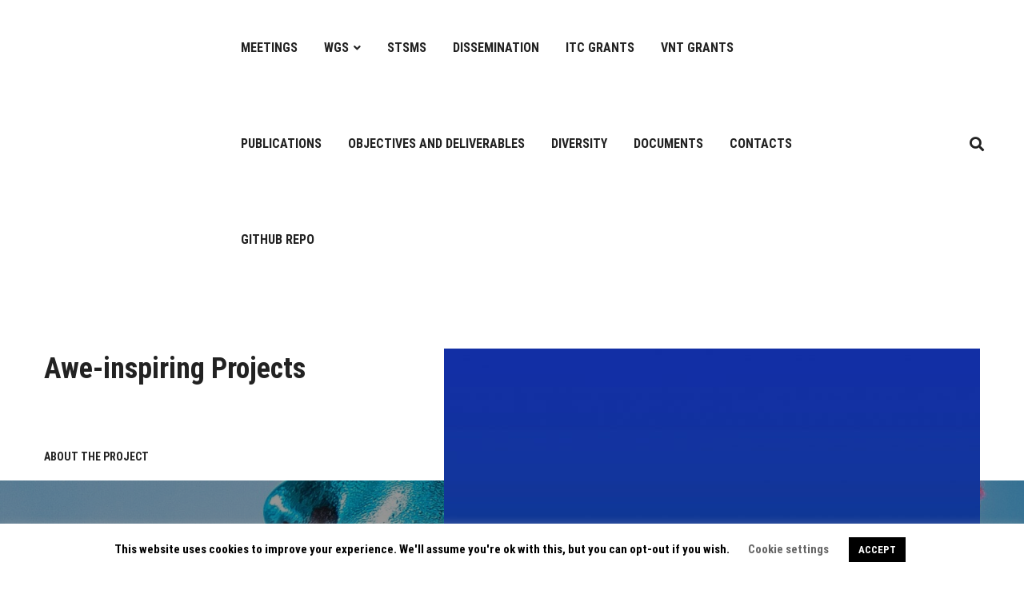

--- FILE ---
content_type: image/svg+xml
request_url: https://www.g2net.eu/wp-content/uploads/2019/01/G2NET-LOGO-BLACK.svg
body_size: 2256
content:
<?xml version="1.0" encoding="UTF-8"?> <svg xmlns="http://www.w3.org/2000/svg" viewBox="0 0 189.88 62.36"><title>G2NET-LOGO-BLACK</title><g id="Layer_2" data-name="Layer 2"><g id="Layer_1-2" data-name="Layer 1"><g><polygon points="93.23 47.9 93.23 48.12 113.33 48.12 113.33 46.8 94.18 46.8 93.23 47.9" fill="#231f20"></polygon><path d="M97.32,43.17h1.87l6.5-7.55c4.5-5.23,6.73-9,6.73-12.69a8.3,8.3,0,0,0-2.23-5.73,10,10,0,0,0-5.59-3.28v1.41a8.18,8.18,0,0,1,6.37,7.6c0,3.45-2,6.86-6.46,12Z" fill="#231f20"></path><path d="M100.51,15.33V13.92a10.25,10.25,0,0,0-5.64,3.28,8.49,8.49,0,0,0-2.19,5.73h1.46A8.17,8.17,0,0,1,100.51,15.33Z" fill="#231f20"></path><polygon points="119.52 48.12 120.93 48.12 120.93 23.79 119.52 21.93 119.52 48.12" fill="#231f20"></polygon><rect x="148.09" y="29.89" width="13.01" height="1.32" fill="#231f20"></rect><rect x="148.09" y="46.81" width="13.92" height="1.32" fill="#231f20"></rect><polygon points="142.58 44.44 119.75 14.01 119.52 14.01 119.52 16.01 143.77 48.35 143.99 48.35 143.99 15.56 162 15.56 162 14.24 142.58 14.24 142.58 44.44" fill="#231f20"></polygon><rect x="166.09" y="14.24" width="23.79" height="1.32" fill="#231f20"></rect><rect x="177.28" y="19.88" width="1.41" height="28.25" fill="#231f20"></rect><path d="M72.43,47.81H46.15a3.2,3.2,0,0,1-3.2-3.2v-40A4.62,4.62,0,0,0,38.33,0H37.5a4.62,4.62,0,0,0-4.62,4.62V57.75a3.29,3.29,0,0,1-6.58,0V19.53a4.62,4.62,0,0,0-4.62-4.62h-.41a4.62,4.62,0,0,0-4.62,4.62V49a3.29,3.29,0,0,1-3.29,3.29h-.21A3.29,3.29,0,0,1,9.86,49V27.44a4.62,4.62,0,0,0-4.62-4.62H4.62A4.62,4.62,0,0,0,0,27.44V43H1.32V27.44a3.3,3.3,0,0,1,3.3-3.3h.62a3.29,3.29,0,0,1,3.29,3.3V49a4.62,4.62,0,0,0,4.62,4.62h.21A4.62,4.62,0,0,0,18,49V19.53a3.3,3.3,0,0,1,3.3-3.3h.41A3.29,3.29,0,0,1,25,19.53V57.75a4.62,4.62,0,0,0,9.24,0V4.62a3.29,3.29,0,0,1,3.29-3.3h.83a3.29,3.29,0,0,1,3.29,3.3v40a4.52,4.52,0,0,0,4.53,4.52H72.43A16.6,16.6,0,0,0,87.55,38.51H86.09A15.2,15.2,0,0,1,72.43,47.81Z" fill="#231f20"></path><path d="M60.32,41.26a17.52,17.52,0,0,1-3.14-10.08C57.18,22,64,14.55,72.43,14.55a15,15,0,0,1,13.21,8.38h1.48a16.37,16.37,0,0,0-14.69-9.7c-9.14,0-16.57,8.05-16.57,18A18.76,18.76,0,0,0,59.24,42Z" fill="#231f20"></path><path d="M72,32.22H88c0-.4,0-.85,0-1.3H72Z" fill="#231f20"></path></g></g></g></svg> 

--- FILE ---
content_type: application/javascript
request_url: https://www.g2net.eu/wp-content/themes/brook/assets/js/main.min.js
body_size: 24897
content:
!function(y){"use strict";y.fn.insightSwiper=function(){this.each(function(){var e,t,i,a,n,s,o,r,d,l,c,h,p,u,m,f,g,v=y(this),w=v.data();if("0"!=w.queueInit)return e=v.children(".swiper-container").first(),t=w.lgItems||1,i=w.mdItems||t,a=w.smItems||i,n=w.xsItems||a,p=w.lgGutter||0,s=w.mdGutter||p,o=w.smGutter||s,m=w.xsGutter||o,r=w.speed||1e3,w.slideWrap&&v.children(".swiper-container").children(".swiper-wrapper").children("div").wrap("<div class='swiper-slide'><div class='swiper-slide-inner'></div></div>"),"auto"==t?d={slidesPerView:"auto",spaceBetween:p,breakpoints:{767:{spaceBetween:m},990:{spaceBetween:o},1199:{spaceBetween:s}}}:(d={slidesPerView:t,spaceBetween:p,breakpoints:{767:{slidesPerView:n,spaceBetween:m},990:{slidesPerView:a,spaceBetween:o},1199:{slidesPerView:i,spaceBetween:s}}},"inherit"==w.slidesPerGroup&&(d.slidesPerGroup=t,d.breakpoints[767].slidesPerGroup=n,d.breakpoints[990].slidesPerGroup=a,d.breakpoints[1199].slidesPerGroup=i)),d.el=e,d.watchOverflow=!0,w.slideColumns&&(d.slidesPerColumn=w.slideColumns),w.initialSlide&&(d.initialSlide=w.initialSlide),w.autoHeight&&(d.autoHeight=!0),r&&(d.speed=r),w.effect&&(d.effect=w.effect),w.loop&&(d.loop=!0),w.centered&&(d.centeredSlides=!0),w.autoplay&&(d.autoplay={delay:w.autoplay,disableOnInteraction:!1}),w.freemode&&(d.freeMode=!0),w.wrapTools&&(l=y('<div class="swiper-tools"></div>'),v.append(l)),w.nav&&(w.customNav&&""!==w.customNav?(c=($customBtn=y("#"+w.customNav)).find(".slider-prev-btn"),h=$customBtn.find(".slider-next-btn")):(c=y('<div class="swiper-nav-button swiper-button-prev"><i class="nav-button-icon"></i></div>'),h=y('<div class="swiper-nav-button swiper-button-next"><i class="nav-button-icon"></i></div>'),(p=y('<div class="swiper-nav-buttons"></div>')).append(c).append(h),(l||v).append(p)),d.navigation={nextEl:h,prevEl:c}),w.pagination&&(u=y('<div class="swiper-pagination"></div>'),v.addClass("has-pagination"),(l||v).append(u),d.pagination={el:u,clickable:!0},v.hasClass("pagination-style-07")?(d.pagination.type="custom",d.pagination.renderCustom=function(e,t,i){i=(i=100/i*t).toFixed(6);return void 0===e.prevProgressBarWidth&&(e.prevProgressBarWidth=i+"%"),'<div class="progressbar"><div class="filled" data-width="'+i+'" style="width: '+e.prevProgressBarWidth+'"></div></div>'}):v.hasClass("pagination-style-08")&&(d.pagination.type="custom",d.pagination.renderCustom=function(e,t,i){var a=(a=100/i*t).toFixed(6),t=(void 0===e.prevProgressBarWidth&&(e.prevProgressBarWidth=a+"%"),t.toString()),i=i.toString();return'<div class="fraction"><span class="current">'+(t=t.padStart(2,"0"))+'</span><span class="separator"> / </span><span class="total">'+(i=i.padStart(2,"0"))+"</span></div>"+'<div class="progressbar"><div class="filled" data-width="'+a+'" style="width: '+e.prevProgressBarWidth+'"></div></div>'})),w.scrollbar&&(m=y('<div class="swiper-scrollbar"></div>'),e.prepend(m),d.scrollbar={el:m,draggable:!0},d.loop=!1),w.mousewheel&&(d.mousewheel={enabled:!0}),w.vertical&&(d.direction="vertical"),f=new Swiper(d),w.reinitOnResize&&y(window).on("resize",function(){clearTimeout(g),g=setTimeout(function(){f.destroy(!0,!0),f=new Swiper(e,d)},300)}),w.autoplay&&e.hoverIntent(function(){f.autoplay.stop()},function(){f.autoplay.start()}),u&&(v.hasClass("pagination-style-07")||v.hasClass("pagination-style-08"))&&f.on("slideChangeTransitionStart",function(e){var t=u.find(".filled"),i=t.data("width")+"%";t.animate({width:i},300),this.prevProgressBarWidth=i}),y(document).trigger("insightSwiperInit",[f,v,d]),this})}}(jQuery),function(w){"use strict";var c,e,t,s=w(window),o=w("html"),r=w("body"),a=w("#page"),d=w("#page-header"),l=w("#page-header-inner"),h=w("#page-content"),p=$insight.header_sticky_enable,u=parseInt($insight.header_sticky_height),m=200,n=window.innerWidth,f=!1;function g(e,t,i,a){clearTimeout(a),i=window.setInterval(function(){void 0!==e&&e.length?(w(e.shift()).addClass("animate"),g()):window.clearInterval(i)},t)}function v(e,t){0==t&&(e.siblings("li").removeClass("current-menu-item"),e.addClass("current-menu-item"))}function y(){var e,t=w("#page-footer-wrapper");t.hasClass("parallax")&&!r.hasClass("page-template-one-page-scroll")&&0<t.length&&(e=a.children(".content-wrapper"),1024<=n?(t=t.height(),r.addClass("page-footer-parallax"),e.css({marginBottom:t})):(r.removeClass("page-footer-parallax"),e.css({marginBottom:0})))}function b(){var e,t=w("#page-footer-wrapper");t.hasClass("fixed")&&!r.hasClass("page-template-one-page-scroll")&&0<t.length&&(e=a.children(".content-wrapper"),t=t.height(),r.addClass("page-footer-fixed"),e.css({marginBottom:t}))}function C(){r.removeClass("page-mobile-menu-opened"),w(document).trigger("mobileMenuClose")}function x(){var e=$insight.mobile_menu_breakpoint;n<=e?r.removeClass("desktop-menu").addClass("mobile-menu"):r.addClass("desktop-menu").removeClass("mobile-menu")}function i(){var e,t,i=d.children(".page-header-place-holder");1==$insight.header_sticky_enable&&0<d.length&&"1"==l.data("sticky")&&("left"!=l.data("header-position")?(t=l.offset().top+(e=l.outerHeight()),d.hasClass("header-layout-fixed")||(e=l.outerHeight(),i.height(e),l.addClass("held")),d.headroom({offset:t,onTop:function(){d.hasClass("header-layout-fixed")||setTimeout(function(){var e=l.outerHeight();i.height(e)},300)}})):n<=$insight.mobile_menu_breakpoint?d.data("headroom")||(t=l.offset().top+(e=l.outerHeight()),d.headroom({offset:t})):d.data("headroom")&&(d.data("headroom").destroy(),d.removeData("headroom")))}function k(){r.removeClass("page-search-popup-opened"),o.css({overflow:""})}function _(){var i,e,t,a;"left"==l.data("header-position")&&(t=window.innerWidth,i=parseInt(r.data("site-width")),e=w("#page-footer-wrapper"),t<=$insight.mobile_menu_breakpoint?(o.css({marginLeft:0}),(e.hasClass("parallax")||e.hasClass("fixed")||e.hasClass("overlay"))&&e.css({left:0})):(t=l.outerWidth(),$insight.isRTL?o.css({marginRight:t+"px"}):o.css({marginLeft:t+"px"}),(e.hasClass("parallax")||e.hasClass("fixed")||e.hasClass("overlay"))&&($insight.isRTL?e.css({right:t+"px"}):e.css({left:t+"px"})),t=w("#page-main-content").find(".vc_row, .vc_section"),e=e.find(".page-footer-inner").first().find(".vc_row, .vc_section"),t=t.add(e),a=w("#page").width(),t.each(function(){var e,t;w(this).attr("data-vc-full-width")&&(t=0,a>$insight.mobile_menu_breakpoint&&(t=-(a-i)/2+"px"),e=a+"px",w(this).css({width:e}),$insight.isRTL?w(this).css({right:t,left:"auto"}):w(this).css({left:t}),void 0!==(e=w(this).attr("data-vc-stretch-content"))&&!1!==e||(t=0,a>$insight.mobile_menu_breakpoint&&(t=(a-i)/2),w(this).css({paddingLeft:t,paddingRight:t})))})))}function S(){var e,t,i;!r.hasClass("boxed")||n<1200||(e=a.outerWidth(),t=r.data("content-width"),i=(e-t)/2,Math.min(e,t),a.find("[data-vc-full-width=true]").each(function(){w(this).css({left:-i,width:e+"px"}),1!=w(this).data("vc-stretch-content")&&w(this).css({paddingLeft:i,paddingRight:i})}))}function I(){var i,a=window.innerHeight,e=0,t=w("#wpadminbar"),n=w(".vc_row-o-full-height");t.length&&(e+=t.outerHeight()),l=d.children(".page-header-inner"),d.hasClass("header-layout-fixed")||!r.hasClass("handheld")&&void 0!==l.data("header-position")||(e+=l.outerHeight()),i=a-e,n.each(function(){var e=0,t=w(this).data("exclude-height");""!==t&&0<w(t).length&&(e=w(t).outerHeight()),w(this).hasClass("calculated-height")?n.css("min-height",i-e+"px"):n.css("min-height",a-e+"px")}),w(document).trigger("vc-full-height-row",n)}function T(e,t,i){var a=window.innerWidth,n=t[0].getBoundingClientRect().width,s=e.data("gutter")?e.data("gutter"):0,o=1,r=e.data("lg-columns")?e.data("lg-columns"):1,d=e.data("md-columns")?e.data("md-columns"):r,l=e.data("sm-columns")?e.data("sm-columns"):d,c=e.data("xs-columns")?e.data("xs-columns"):l,h=(n-((o=1200<=a?r:992<=a?d:641<=a?l:c)-1)*s)/o,h=Math.floor(h),p=1<o?2*h+s:h,u=(t.children(".grid-sizer").css({width:h+"px"}),h),m=u,f=e.data("grid-ratio");f&&(n=f.split(":"),r=parseFloat(n[0]),d=parseFloat(n[1]),u=h*d/r,u=Math.floor(u),m=1<o?2*u+s:u),t.children(".grid-item").each(function(){"2"==w(this).data("width")?w(this).css({width:p+"px"}):w(this).css({width:h+"px"}),f&&("2"==w(this).data("height")?w(this).css({height:m+"px"}):w(this).css({height:u+"px"}))}),i&&t.isotope("layout",i)}function j(o,r,d){var l=o.children(".tm-grid-pagination").find(".tm-grid-loader");l.css({display:"inline-block"}),setTimeout(function(){var n=o.find(".tm-grid-query").first(),s=jQuery.parseJSON(n.val()),e=w.param(s);w.ajax({url:$insight.ajaxurl,type:"POST",data:e,dataType:"json",success:function(e){e.max_num_pages&&(s.max_num_pages=e.max_num_pages),e.count&&(s.count=e.count),n.val(JSON.stringify(s));var t,i,e=e.template,a=w(e);1==d&&r.children(".grid-item").remove(),"masonry"==o.data("type")?(r.isotope().append(a).isotope("appended",a).imagesLoaded().always(function(){r.isotope("layout"),o.data("match-height")&&r.children(".grid-item").matchHeight(),w(document).trigger("insightGridUpdate",[o,r,a])}),P(o,r),T(o,r)):"swiper"==o.data("type")?((t=o.find(".swiper-container")[0].swiper).appendSlide(a),t.update()):"justified"==o.data("type")?(r.append(e),r.justifiedGallery("norewind")):(r.append(a),P(o,r)),B(r,a),t=a,1==r.data("grid-has-gallery")&&t.each(function(){var e;w(this).hasClass("format-gallery")&&(e=w(this).children(".post-gallery"),insightInitSwiper(e))}),i=o,s.found_posts<=s.paged*s.posts_per_page?(("loadmore_alt"===i.data("pagination")?w(i.data("pagination-custom-button-id")):i.children(".tm-grid-pagination")).hide(),i.children(".tm-grid-messages").show(1),setTimeout(function(){i.children(".tm-grid-messages").remove()},5e3)):("loadmore_alt"===i.data("pagination")?w(i.data("pagination-custom-button-id")):(i.children(".tm-grid-pagination").show(),i.children(".tm-grid-pagination").find(".tm-grid-loadmore-btn"))).show(),o.hasClass("portfolio-overlay-parallax")&&O(o,a),l.hide()}})},500)}function P(e,t){var i,a;1==e.children(".tm-filter-button-group").data("filter-counter")&&(i=t.children(".grid-item"),a=i.length,"ajax"===e.data("filter-type")?e.find(".btn-filter").each(function(){var e=w(this).data("filter-count");0<w(this).children(".filter-counter").length?w(this).children(".filter-counter").text(e):w(this).append('<span class="filter-counter">'+e+"</span>")}):e.find(".btn-filter").each(function(){var e=w(this).data("filter"),t=0;"*"==e?0<w(this).children(".filter-counter").length?w(this).children(".filter-counter").text(a):w(this).append('<span class="filter-counter">'+a+"</span>"):(e=e.replace(".",""),i.each(function(){w(this).hasClass(e)&&t++}),0<w(this).children(".filter-counter").length?w(this).children(".filter-counter").text(t):w(this).append('<span class="filter-counter">'+t+"</span>"))}))}function B(e,t){var i,a;r.hasClass("page-has-animation")&&e.hasClass("has-animation")&&(i=[],a=250,t.vcwaypoint(function(){var e=this.element||w(this);i.push(e),g(i,a,void 0),a+=250,setTimeout(function(){a=m},m)},{offset:"90%",triggerOnce:!0}))}function O(e,t){"tilt"===e.data("hover")&&t.find(".post-thumbnail").tilt({perspective:1440,scale:1.06,easing:"cubic-bezier(.03,.98,.52,.99)"})}w(document).ajaxStart(function(){f=!0}).ajaxStop(function(){f=!1}),w(window).on("resize",function(){r.addClass("window-resized"),n=window.innerWidth,x(),I(),S(),_(),i(),y(),b()}),w(window).on("load",function(){var e;setTimeout(function(){r.addClass("loaded")},200),e=w("#page-preloader"),setTimeout(function(){e.remove()},2e3),i(),window.dispatchEvent(new Event("resize"))}),w(document).on("vc-full-width-row",_),w(document).ready(function(){var t,i,e,a;function n(e){var t;e.hasClass("active")||(t=e.data("id"),t=a.find(".post-"+t),e.siblings(".portfolio").removeClass("active"),e.addClass("active"),t.siblings().removeClass("active"),t.addClass("active"))}w(".tm-animation-queue").each(function(){var t=[],i=w(this).data("animation-delay")?w(this).data("animation-delay"):m;w(this).children(".item").vcwaypoint(function(){var e=this.element||w(this);setTimeout(function(){i=m},m),t.push(e),g(t,i,void 0),i+=m},{offset:"90%",triggerOnce:!0})}),r.hasClass("page-has-animation")&&h.find(".tm-animation").vcwaypoint(function(){var e=this.element||w(this);w(e).addClass("animate")},{offset:"100%"}),x(),I(),S(),w(".background-marque").each(function(){var e=w(this),t=0,i=1,a=(e.hasClass("to-left")&&(i=-1),e.css("background-repeat","repeat-x"),setInterval(function(){t+=i,e.css("background-position-x",t+"px")},10));1==e.data("marque-pause-on-hover")&&w(this).hoverIntent(function(){clearInterval(a)},function(){a=setInterval(function(){t+=i,e.css("background-position-x",t+"px")},10)})}),1==$insight.scroll_top_enable&&(t=w("#page-scroll-up"),i=0,s.on("scroll",function(){var e=w(this).scrollTop();!(i<e)&&200<s.scrollTop()?t.addClass("show"):t.removeClass("show"),i=e}),t.on("click",function(e){w("html, body").animate({scrollTop:0},600),e.preventDefault()})),w("p:empty").each(function(){this.attributes.length<=0&&w(this).remove()}),w(".tm-grid-wrapper").each(function(){var e,t,i,a,n,s,o=w(this),r=o.find(".tm-grid"),d=o.data("gutter")?o.data("gutter"):0,l=("1"==o.data("item-wrap")&&r.children().not(".grid-sizer").wrap('<div class="grid-item"></div>'),r.children(".grid-item"));w(document).trigger("insightGridBeforeInit",[o,r]),"masonry"==o.data("type")?(e={itemSelector:".grid-item",percentPosition:!0},$insight.isRTL&&(e.originLeft=!1),o.data("grid-fitrows")?e.layoutMode="fitRows":(e.layoutMode="packery",e.packery={columnWidth:".grid-sizer"}),"fitRows"===e.layoutMode?(e.fitRows={},e.fitRows.gutter=d):"packery"===e.layoutMode?e.packery.gutter=d:e.masonry.gutter=d,r.hasClass("has-animation")&&(e.transitionDuration=0),w(window).on("resize",function(){T(o,r,e),clearTimeout(c),c=setTimeout(function(){T(o,r,e)},300)}),T(o,r),r.imagesLoaded(function(){r.isotope(e),o.data("match-height")&&l.matchHeight(),w(document).trigger("insightGridInit",[o,r,e])}).one("arrangeComplete",function(){B(r,l),P(o,r),O(o,l)})):("justified"==o.data("type")&&(i=o.data("justified-height")?o.data("justified-height"):300,t=o.data("justified-max-height")?o.data("justified-max-height"):0,i={rowHeight:i,margins:d,border:0,lastRow:o.data("justified-last-row")?o.data("justified-last-row"):"justify"},t&&0<t&&(i.maxRowHeight=t),r.justifiedGallery(i)),P(o,r),B(r,l),O(o,l)),n=r,(a=o).children(".tm-filter-button-group").on("click",".btn-filter",function(){var e,t,i;w(this).hasClass("current")||("ajax"==a.data("filter-type")?(e=w(this).attr("data-filter"),t=a.find(".tm-grid-query").first(),(i=jQuery.parseJSON(t.val())).extra_taxonomy="*"===e?"":w(this).attr("data-ajax-filter"),t.val(JSON.stringify(i)),w(document).trigger("insightGridInfinityLoad",a)):(e=w(this).attr("data-filter"),"masonry"==a.data("type")?(n.children(".grid-item").each(function(){w(this).removeClass("animate")}),n.isotope({filter:e}),n.hasClass("has-animation")&&n.children(".grid-item:not(.isotope-hidden)").each(function(){w(this).addClass("animate")})):"swiper"==a.data("type")?(e=e.replace(".",""),n.children(".grid-item").each(function(){"*"==e||w(this).hasClass(e)?(w(this).show(),w(this).addClass("animate")):w(this).hide()}),(t=a.children(".tm-swiper").children(".swiper-container")[0].swiper).update(),t.slideTo(0)):"justified"==a.data("type")?"*"==e?n.justifiedGallery({filter:!1}):n.justifiedGallery({filter:e}):(n.children(".grid-item").hide().removeClass("animate"),(i="*"==e?n.children(".grid-item"):n.children(e)).show(),i.each(function(e,t){var i=w(this);setTimeout(function(){i.addClass("animate")},200*e)}))),w(this).siblings().removeClass("current"),w(this).addClass("current"))}),"tilt"==o.data("hover")&&(s=1,r.on("mouseenter",".grid-item",function(){s++,w(this).css("z-index",s)})),"loadmore"==o.data("pagination")?o.children(".tm-grid-pagination").find(".tm-grid-loadmore-btn").on("click",function(e){var t;e.preventDefault(),f||(w(this).hide(),e=o.find(".tm-grid-query").first(),(t=jQuery.parseJSON(e.val())).paged++,e.val(JSON.stringify(t)),j(o,r))}):"loadmore_alt"==o.data("pagination")?w(o.data("pagination-custom-button-id")).on("click",function(e){var t;e.preventDefault(),f||(w(this).hide(),e=o.find(".tm-grid-query").first(),(t=jQuery.parseJSON(e.val())).paged++,e.val(JSON.stringify(t)),j(o,r))}):"infinite"==o.data("pagination")&&w(".tm-grid-pagination",o).vcwaypoint(function(e){var t;"down"!==e||f||(e=o.find(".tm-grid-query").first(),(t=jQuery.parseJSON(e.val())).paged++,e.val(JSON.stringify(t)),j(o,r))},{offset:"100%"})}),w(document).on("insightGridInfinityLoad",function(e,t){var t=w(t),i=t.find(".tm-grid"),a=t.find(".tm-grid-query").first(),n=jQuery.parseJSON(a.val());n.paged=1,a.val(JSON.stringify(n)),j(t,i,!0)}),w(".tm-swiper").insightSwiper(),setTimeout(function(){var e,t,a,i,n;r.hasClass("one-page")&&(n=w("#page-header").children("#page-header-inner"),e=w("#page-navigation").find(".menu__container").first().children(".menu-item"),t=e.children('a[href*="#"]:not([href="#"])'),a=!1,i=0,r.hasClass("admin-bar")&&(i+=32),1==p&&"1"==n.data("sticky")&&(i=-(i+=u)),e.each(function(){w(this).hasClass("current-menu-item")&&""!==w(this).children("a")[0].hash&&w(this).removeClass("current-menu-item")}),t.each(function(){var e=w(this),t=this.hash,i=e.parent();0<w(t).length&&(w(t).vcwaypoint(function(e){"down"===e&&v(i,a)},{offset:"25%"}),w(t).vcwaypoint(function(e){"up"===e&&v(i,a)},{offset:"-25%"}))}),t.on("click",function(){var e=w(this),t=this.hash,e=e.parent("li");return e.siblings("li").removeClass("current-menu-item"),e.addClass("current-menu-item"),0<w(t).length&&w.smoothScroll({offset:i,scrollTarget:w(t),speed:600,easing:"linear",beforeScroll:function(){a=!0},afterScroll:function(){a=!1}}),!1}),(n=window.location.hash)&&0<w(n).length&&w.smoothScroll({offset:i,scrollTarget:w(n),speed:600,easing:"linear",beforeScroll:function(){a=!0},afterScroll:function(){a=!1}}))},100),r.on("click",".vc_tta-tab, .vc_tta-panel",function(){var e=window.document.createEvent("UIEvents");e.initUIEvent("resize",!0,!1,window,0),window.dispatchEvent(e),setTimeout(function(){var e=window.document.createEvent("UIEvents");e.initUIEvent("resize",!0,!1,window,0),window.dispatchEvent(e)},300)}),y(),b(),w(".smooth-scroll-link").on("click",function(e){var t=(t=w(this).attr("href"))||w(this).data("href"),i=window.innerWidth;t.match(/^([.#])(.+)/)&&(e.preventDefault(),e=0,1==$insight.header_sticky_enable&&0<d.length&&"1"==l.data("sticky")&&("left"!==l.data("header-position")||i<$insight.mobile_menu_breakpoint)&&(e+=u),600<i&&(e+=w("#wpadminbar").height()),w.smoothScroll({offset:-e,scrollTarget:w(t),speed:600,easing:"linear"}))}),w(".tm-light-gallery").each(function(){var e,t,i,a,n,s;e=w(this),t="1"===$insight.light_gallery_download,i="1"===$insight.light_gallery_auto_play,a="1"===$insight.light_gallery_zoom,n="1"===$insight.light_gallery_full_screen,s="1"===$insight.light_gallery_share,t={selector:".zoom",thumbnail:"1"===$insight.light_gallery_thumbnail,download:t,autoplay:i,zoom:a,share:s,fullScreen:n,hash:!1,animateThumb:!1,showThumbByDefault:!1,getCaptionFromTitleOrAlt:!1},e.lightGallery(t)}),w(".tm-popup-video").each(function(){w(this).lightGallery({selector:"a",fullScreen:!1,zoom:!1})}),w("#btn-open-popup-search").on("click",function(e){var t;e.preventDefault(),r.addClass("page-search-popup-opened"),o.css({overflow:"hidden"}),t=w("#page-search-popup").find(".search-field"),setTimeout(function(){t.focus()},500)}),w("#search-popup-close").on("click",function(e){e.preventDefault(),k()}),w("#page-search-popup").on("click",function(e){e.target===this&&k()}),(e=d.find("#page-navigation").find("ul").first()).hasClass("sm")&&(e.smartmenus({subMenusSubOffsetX:-1,subMenusSubOffsetY:-17}),e.on({"show.smapi":function(e,t){w(t).removeClass("hide-animation").addClass("show-animation")},"hide.smapi":function(e,t){w(t).removeClass("show-animation").addClass("hide-animation")}}).on("animationend webkitAnimationEnd oanimationend MSAnimationEnd","ul",function(e){w(this).removeClass("show-animation hide-animation"),e.stopPropagation()})),w("#page-open-main-menu").on("click",function(e){e.preventDefault(),r.addClass("page-off-canvas-menu-opened")}),w("#page-close-main-menu").on("click",function(e){e.preventDefault(),r.removeClass("page-off-canvas-menu-opened")}),w("#page-open-mobile-menu").on("click",function(e){e.preventDefault(),e.stopPropagation(),r.addClass("page-mobile-menu-opened"),w(document).trigger("mobileMenuOpen")}),w("#page-close-mobile-menu").on("click",function(e){e.preventDefault(),e.stopPropagation(),C()}),w("#page-mobile-main-menu").on("click",function(e){e.target===this&&C()}),w(document).on("mobileMenuOpen",function(){o.css({overflow:"hidden"})}),w(document).on("mobileMenuClose",function(){o.css({overflow:""})}),(e=w("#mobile-menu-primary")).on("click","a",function(e){var t,i=w(this),a=w(this).parent("li"),n=i.attr("href");if(r.hasClass("one-page")&&n&&n.match(/^([.#])(.+)/))return C(),t=0,r.hasClass("admin-bar")&&(t+=32),1==p&&"1"==l.data("sticky")&&(t+=u),0<t&&(t=-t),a.siblings("li").removeClass("current-menu-item"),a.addClass("current-menu-item"),setTimeout(function(){w.smoothScroll({offset:t,scrollTarget:w(n),speed:600,easing:"linear"})},300),!1}),e.on("click",".toggle-sub-menu",function(e){var t=w(this).parents("li").first(),e=(e.preventDefault(),e.stopPropagation(),t.siblings(".opened"));e.removeClass("opened"),e.find(".opened").removeClass("opened"),e.find(".sub-menu").stop().slideUp(),t.hasClass("opened")?(t.removeClass("opened"),t.find(".opened").removeClass("opened"),t.find(".sub-menu").stop().slideUp()):(t.addClass("opened"),t.children(".sub-menu").stop().slideDown())}),r.hasClass("error404")&&w("#tm-btn-go-back").on("click",function(e){e.preventDefault(),window.history.back()}),w(".tm-testimonial").each(function(){var e,t,i,a,n,s,o,r,d,l,c,h,p,u,m,f,g,v;(w(this).hasClass("style-modern-slider")||w(this).hasClass("style-modern-slider-02"))&&(e=w(this).children(".tm-swiper"),t=e.children(".swiper-container").first(),r=e.data("lg-items")?e.data("lg-items"):1,f=e.data("md-items")?e.data("md-items"):r,p=e.data("sm-items")?e.data("sm-items"):f,l=e.data("xs-items")?e.data("xs-items"):p,d=e.data("lg-gutter")?e.data("lg-gutter"):0,g=e.data("md-gutter")?e.data("md-gutter"):d,m=e.data("sm-gutter")?e.data("sm-gutter"):g,c=e.data("xs-gutter")?e.data("xs-gutter"):m,i=e.data("autoplay"),a=e.data("speed")?e.data("speed"):1e3,n=e.data("nav"),s=e.data("pagination"),o=e.data("pagination-type")?e.data("pagination-type"):"bullets",r={loop:!0,slidesPerView:r,spaceBetween:d,breakpoints:{767:{slidesPerView:l,spaceBetween:c},990:{slidesPerView:p,spaceBetween:m},1199:{slidesPerView:f,spaceBetween:g}}},a&&(r.speed=a),i&&(r.autoplay={delay:i,disableOnInteraction:!1}),n&&(d=w('<div class="swiper-nav-button swiper-button-prev"><i class="nav-button-icon"></i></div>'),l=w('<div class="swiper-nav-button swiper-button-next"><i class="nav-button-icon"></i></div>'),e.append(d).append(l),r.navigation={nextEl:l,prevEl:d}),s&&(c=w('<div class="swiper-pagination"></div>'),e.addClass("has-pagination"),e.append(c),r.pagination={el:c,clickable:!0,type:o}),h=new Swiper(t,r),p=e.children(".tm-testimonial-pagination"),u=p.children(".swiper-container").first(),m=p.data("lg-items"),f=p.data("lg-gutter"),g=!(!p.data("centered")||"1"!=p.data("centered")),v=new Swiper(u,{slidesPerView:m,spaceBetween:f,centeredSlides:g,loop:!0}),h.on("slideChange",function(){u.children(".swiper-wrapper").children(".swiper-slide").each(function(e,t){if(w(this).hasClass("swiper-slide-duplicate"))return!0;w(this).data("swiper-slide-index")===h.realIndex&&v.slideTo(e)})}),v.on("slideChange",function(){t.children(".swiper-wrapper").children(".swiper-slide").each(function(e,t){if(w(this).hasClass("swiper-slide-duplicate"))return!0;w(this).data("swiper-slide-index")===v.realIndex&&h.slideTo(e)})}),v.on("click",function(){v.slideTo(v.clickedIndex)}))}),w(".tm-slider-modern").each(function(){var t=w(this),i=t.find(".slider-bg-list");i.children(".slide-bg");function a(e){t.find(".swiper-slide").eq(e).addClass("slider-modern-current");e=i.children().eq(e);e.siblings().removeClass("current"),e.addClass("current")}t.find(".swiper-slide").hoverIntent(function(){var e;w(this).hasClass("slider-modern-current")||(e=w(this).index(),w(this).siblings().removeClass("slider-modern-current"),w(this).addClass("slider-modern-current"),a(e))},function(){}),a(0)}),(r.hasClass("page-template-portfolio-fullscreen-type-hover")||r.hasClass("page-template-portfolio-fullscreen-type-hover-02"))&&(e=w("#portfolio-list"),a=w("#portfolio-feature-bg"),e.find(".post-permalink").hoverIntent(function(){n(w(this).parent(".portfolio"))},function(){}),n(e.children(".portfolio").first()))}),"undefined"!=typeof Isotope&&(e=Isotope.Item.prototype.reveal,t=Isotope.Item.prototype.hide,Isotope.Item.prototype.reveal=function(){e.apply(this,arguments),w(this.element).removeClass("isotope-hidden")},Isotope.Item.prototype.hide=function(){t.apply(this,arguments),w(this.element).addClass("isotope-hidden")})}(jQuery);

--- FILE ---
content_type: image/svg+xml
request_url: https://www.g2net.eu/wp-content/uploads/2019/01/G2NET-LOGO-WHITE-1.svg
body_size: 2220
content:
<?xml version="1.0" encoding="UTF-8"?> <svg xmlns="http://www.w3.org/2000/svg" viewBox="0 0 189.88 62.36"><title>G2NET-LOGO-WHITE</title><g id="Layer_2" data-name="Layer 2"><g id="Layer_1-2" data-name="Layer 1"><g><polygon points="93.23 47.9 93.23 48.12 113.33 48.12 113.33 46.8 94.18 46.8 93.23 47.9" fill="#fff"></polygon><path d="M97.32,43.17h1.87l6.5-7.55c4.5-5.23,6.73-9,6.73-12.69a8.3,8.3,0,0,0-2.23-5.73,10,10,0,0,0-5.59-3.28v1.41a8.18,8.18,0,0,1,6.37,7.6c0,3.45-2,6.86-6.46,12Z" fill="#fff"></path><path d="M100.51,15.33V13.92a10.25,10.25,0,0,0-5.64,3.28,8.49,8.49,0,0,0-2.19,5.73h1.46A8.17,8.17,0,0,1,100.51,15.33Z" fill="#fff"></path><polygon points="119.52 48.12 120.93 48.12 120.93 23.79 119.52 21.93 119.52 48.12" fill="#fff"></polygon><rect x="148.09" y="29.89" width="13.01" height="1.32" fill="#fff"></rect><rect x="148.09" y="46.81" width="13.92" height="1.32" fill="#fff"></rect><polygon points="142.58 44.44 119.75 14.01 119.52 14.01 119.52 16.01 143.77 48.35 143.99 48.35 143.99 15.56 162 15.56 162 14.24 142.58 14.24 142.58 44.44" fill="#fff"></polygon><rect x="166.09" y="14.24" width="23.79" height="1.32" fill="#fff"></rect><rect x="177.28" y="19.88" width="1.41" height="28.25" fill="#fff"></rect><path d="M72.43,47.81H46.15a3.2,3.2,0,0,1-3.2-3.2v-40A4.62,4.62,0,0,0,38.33,0H37.5a4.62,4.62,0,0,0-4.62,4.62V57.75a3.29,3.29,0,0,1-6.58,0V19.53a4.62,4.62,0,0,0-4.62-4.62h-.41a4.62,4.62,0,0,0-4.62,4.62V49a3.29,3.29,0,0,1-3.29,3.29h-.21A3.29,3.29,0,0,1,9.86,49V27.44a4.62,4.62,0,0,0-4.62-4.62H4.62A4.62,4.62,0,0,0,0,27.44V43H1.32V27.44a3.3,3.3,0,0,1,3.3-3.3h.62a3.29,3.29,0,0,1,3.29,3.3V49a4.62,4.62,0,0,0,4.62,4.62h.21A4.62,4.62,0,0,0,18,49V19.53a3.3,3.3,0,0,1,3.3-3.3h.41A3.29,3.29,0,0,1,25,19.53V57.75a4.62,4.62,0,0,0,9.24,0V4.62a3.29,3.29,0,0,1,3.29-3.3h.83a3.29,3.29,0,0,1,3.29,3.3v40a4.52,4.52,0,0,0,4.53,4.52H72.43A16.6,16.6,0,0,0,87.55,38.51H86.09A15.2,15.2,0,0,1,72.43,47.81Z" fill="#fff"></path><path d="M60.32,41.26a17.52,17.52,0,0,1-3.14-10.08C57.18,22,64,14.55,72.43,14.55a15,15,0,0,1,13.21,8.38h1.48a16.37,16.37,0,0,0-14.69-9.7c-9.14,0-16.57,8.05-16.57,18A18.76,18.76,0,0,0,59.24,42Z" fill="#fff"></path><path d="M72,32.22H88c0-.4,0-.85,0-1.3H72Z" fill="#fff"></path></g></g></g></svg> 